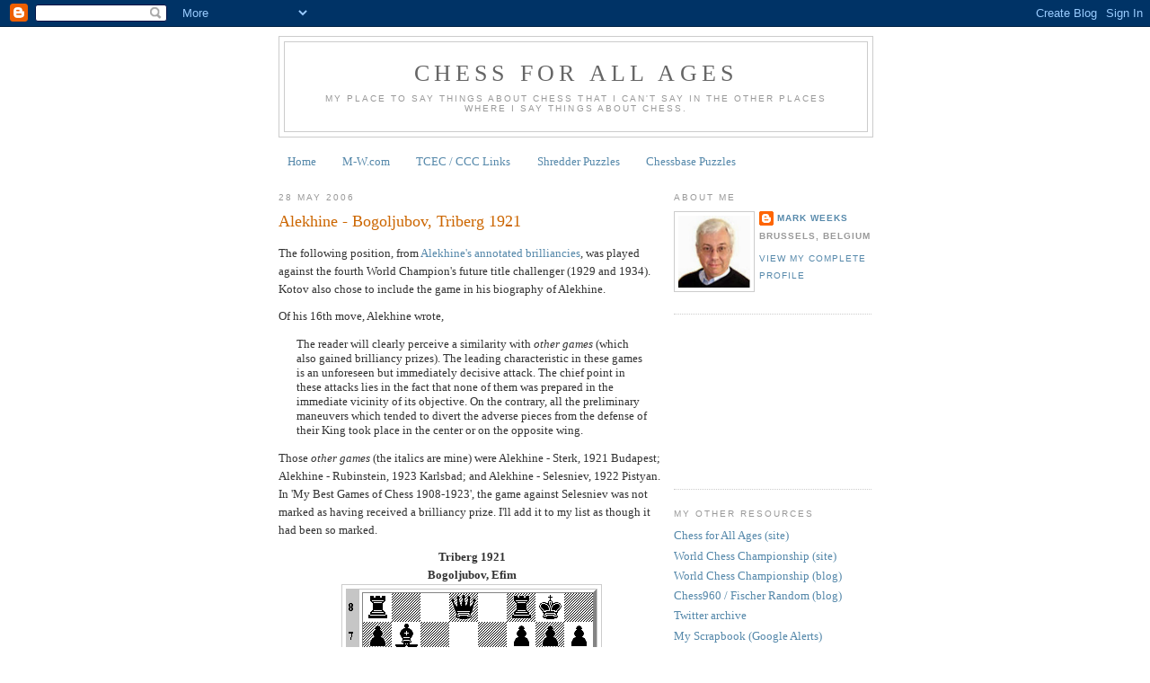

--- FILE ---
content_type: text/html; charset=utf-8
request_url: https://www.google.com/recaptcha/api2/aframe
body_size: 268
content:
<!DOCTYPE HTML><html><head><meta http-equiv="content-type" content="text/html; charset=UTF-8"></head><body><script nonce="WjLQUg2B0z9AAInT_o12FA">/** Anti-fraud and anti-abuse applications only. See google.com/recaptcha */ try{var clients={'sodar':'https://pagead2.googlesyndication.com/pagead/sodar?'};window.addEventListener("message",function(a){try{if(a.source===window.parent){var b=JSON.parse(a.data);var c=clients[b['id']];if(c){var d=document.createElement('img');d.src=c+b['params']+'&rc='+(localStorage.getItem("rc::a")?sessionStorage.getItem("rc::b"):"");window.document.body.appendChild(d);sessionStorage.setItem("rc::e",parseInt(sessionStorage.getItem("rc::e")||0)+1);localStorage.setItem("rc::h",'1769904102457');}}}catch(b){}});window.parent.postMessage("_grecaptcha_ready", "*");}catch(b){}</script></body></html>

--- FILE ---
content_type: text/javascript; charset=UTF-8
request_url: https://chessforallages.blogspot.com/2006/05/alekhine-bogoljubov-triberg-1921.html?action=getFeed&widgetId=Feed3&widgetType=Feed&responseType=js&xssi_token=AOuZoY5w69dueq4gd9HbJW_sypBSDXfOMg%3A1769904099682
body_size: 1172
content:
try {
_WidgetManager._HandleControllerResult('Feed3', 'getFeed',{'status': 'ok', 'feed': {'entries': [{'title': 'Tata Steel Chess: Abdusattorov defeats Bluebaum, enters last round as sole \nleader - Chess News | ChessBase', 'link': 'https://news.google.com/rss/articles/CBMiZEFVX3lxTE9XZnpPR3NfUEgwOTBsTWp5OFFhOGVPWnZGX2lGekpjOUh3NE5ibS14VkdyZzh1NnhJcjM1ZW1mTnRhYkROc1hFdmM4NXRiMWk5T0VnTGV3YXJXVzJBU2NRQk5HY3Y?oc\x3d5', 'publishedDate': '2026-01-31T15:17:44.000-08:00', 'author': ''}, {'title': 'At 12, the chess queen beat me blindfold. She deserves this Netflix film - \nThe Times', 'link': 'https://news.google.com/rss/articles/[base64]?oc\x3d5', 'publishedDate': '2026-01-31T08:00:52.000-08:00', 'author': ''}, {'title': 'Tata Steel Chess: Abdusattorov defeats Bluebaum, enters last round as sole \nleader - Chess News | ChessBase', 'link': 'https://news.google.com/rss/articles/CBMiZEFVX3lxTE9pUWpIb2hlRmRUajBocnhocFpkNUNodGJtdHgxUWZ4UFRJN3RUbDZZSHhOYjRsRWk3RjV0MFduOV9PSXFmU1BwYlo5LWhOdjIxTVdwVWM1dHU2TGNNZzlFMjQ5ODE?oc\x3d5', 'publishedDate': '2026-01-31T15:17:44.000-08:00', 'author': ''}, {'title': '\u2018Rematch\u2019 and a retro chess problem that baffled Kasparov - Chess.com', 'link': 'https://news.google.com/rss/articles/[base64]?oc\x3d5', 'publishedDate': '2025-11-05T00:00:00.000-08:00', 'author': ''}, {'title': 'Celebrating 10,000 YouTube Subscribers: Win Felix Blohberger\u2019s King\u2019s \nIndian Course - Chess News | ChessBase', 'link': 'https://news.google.com/rss/articles/[base64]?oc\x3d5', 'publishedDate': '2026-01-31T08:01:44.000-08:00', 'author': ''}], 'title': '\x22chess\x22 - Google News'}});
} catch (e) {
  if (typeof log != 'undefined') {
    log('HandleControllerResult failed: ' + e);
  }
}


--- FILE ---
content_type: text/javascript; charset=UTF-8
request_url: https://chessforallages.blogspot.com/2006/05/alekhine-bogoljubov-triberg-1921.html?action=getFeed&widgetId=Feed1&widgetType=Feed&responseType=js&xssi_token=AOuZoY5w69dueq4gd9HbJW_sypBSDXfOMg%3A1769904099682
body_size: 176
content:
try {
_WidgetManager._HandleControllerResult('Feed1', 'getFeed',{'status': 'ok', 'feed': {'entries': [{'title': 'chess dark', 'link': 'https://www.flickr.com/photos/monkeyc/54715818065/', 'publishedDate': '2025-08-11T23:27:22.000-07:00', 'author': 'nobody@flickr.com (monkeyc.net)'}, {'title': 'chess', 'link': 'https://www.flickr.com/photos/monkeyc/54715689223/', 'publishedDate': '2025-08-11T23:27:23.000-07:00', 'author': 'nobody@flickr.com (monkeyc.net)'}, {'title': 'London - British Museum: Sir Paul and Lady Ruddock Gallery - Lewis Chessmen', 'link': 'https://www.flickr.com/photos/wallyg/54696901816/', 'publishedDate': '2025-08-03T07:24:26.000-07:00', 'author': 'nobody@flickr.com (wallyg)'}, {'title': 'Topiary Chess Pieces in Conservatory', 'link': 'https://www.flickr.com/photos/203338276@N07/54721823304/', 'publishedDate': '2025-08-14T19:48:15.000-07:00', 'author': 'nobody@flickr.com (ojudeh556)'}, {'title': 'Enjoy the game...', 'link': 'https://www.flickr.com/photos/virtuallyme/54671090186/', 'publishedDate': '2025-07-22T02:52:48.000-07:00', 'author': 'nobody@flickr.com (Luka Henusaki - Inspire Create Innovate)'}], 'title': 'bemweeks\x27 favorites'}});
} catch (e) {
  if (typeof log != 'undefined') {
    log('HandleControllerResult failed: ' + e);
  }
}
